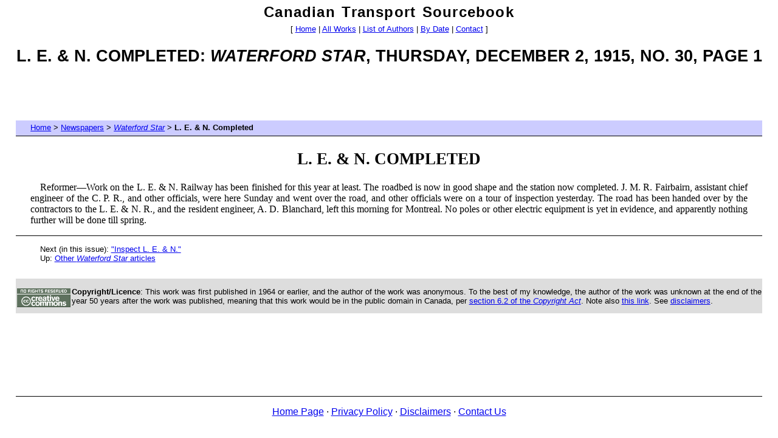

--- FILE ---
content_type: text/html; charset=UTF-8
request_url: http://www.transportsourcebook.ca/waterford-star/dt12021915-pg1a.php
body_size: 1759
content:
<!DOCTYPE HTML PUBLIC "-//W3C//DTD HTML 4.01 Transitional//EN" "http://www.w3.org/TR/html4/loose.dtd">
<html lang=en>
<head>
<title>L. E. &amp; N. Completed: Waterford Star, Thursday, December 2, 1915, No. 30, page 1 (Canadian Transport Sourcebook)</title>
<meta http-equiv="Content-Type" content="text/html; charset=iso-8859-1">
<link rel="shortcut icon" href="/images/icon.png">
<link rel=canonical href="http://www.transportsourcebook.ca/waterford-star/dt12021915-pg1a.php">
<link rel=stylesheet type="text/css" href="/css/common.css">
<meta name=keywords content="Canadian Transport Sourcebook">
<meta name=description content="">
<link rel=stylesheet type="text/css" href="/css/waterford.css"></head>
<body>
<div class=header>
<h1>Canadian Transport Sourcebook</h1>
[

<a href="/index.php">Home</a> | <a href="/categories/typeofmaterial.php">All Works</a> | <a href="/authors.php">List of Authors</a> | <a href="/categories/byyearofcreation.php">By Date</a> | <a href="/contact.php">Contact</a>
]
</div>
<div class=main>
<h2 class=pageheader>L. E. &amp; N. Completed: <cite>Waterford Star</cite>, Thursday, December 2, 1915, No. 30, page 1</h2>
<div style="text-align:center;padding-bottom:8px"><script type="text/javascript"><!--
google_ad_client = "ca-pub-4867310559809336";
/* wlbadunit1 */
google_ad_slot = "7553528636";
google_ad_width = 468;
google_ad_height = 60;
//-->
</script>
<script type="text/javascript"
src="http://pagead2.googlesyndication.com/pagead/show_ads.js">
</script></div>
<!-- </div><div class=content> -->
<div class=crumb><a href="/">Home</a> &gt; <a href="/categories/newspapers.php">Newspapers</a> &gt; <a href="/waterford-star/"><cite>Waterford Star</cite></a> <strong> &gt; L. E. &amp; N. Completed</strong></div>
<div class=text>
<h2>L. E. &amp; N. Completed</h2>
<p>Reformer&mdash;Work on the L. E. &amp; N. Railway has been finished for this year at least.  The roadbed is now in good shape and the station now completed.  J. M. R. Fairbairn, assistant chief engineer of the C. P. R., and other officials, were here Sunday and went over the road, and other officials were on a tour of inspection yesterday. The road has been handed over by the contractors to the L. E. &amp; N. R., and the resident engineer, A. D. Blanchard, left this morning for Montreal.  No poles or other electric equipment is yet in evidence, and apparently nothing further will be done till spring.
</div>
<div class=nav>
<ul>
<li>Next (in this issue): <a rel="next" href="dt12021915-pg1b.php">"Inspect L. E. &amp; N."</a>
<li>Up: <a rel="index" href="./">Other <cite>Waterford Star</cite> articles</a>
</ul>
</div>
<div class="clnotice">
<a rel="license" href="http://creativecommons.org/licenses/publicdomain/"><img class=button width=88 height=31 alt="[Public Domain]" src="../imagesc/norights.png" style="border: 0"></a>
<strong>Copyright/Licence</strong>: This work was first published in 1964 or
earlier, and the author of the work was anonymous.  To the best of my knowledge, the
author of the work was unknown at the end of the year 50 years after the work
was published, meaning that this work would be in the public domain
in Canada, per <a href="http://laws.justice.gc.ca/en/ShowFullDoc/cs/C-42///en#P41">section 6.2 of the <cite>Copyright Act</cite></a>.  Note also
<a href="http://www.cb-cda.gc.ca/unlocatable/other/2-b.pdf">this link</a>.
See <a href="/disclaimers.php">disclaimers</a>.
</div>
</div>
<div class=footer>
<div style="text-align:center"><script type="text/javascript"><!--
google_ad_client = "ca-pub-4867310559809336";
/* wlbadunit2 */
google_ad_slot = "4114623260";
google_ad_width = 728;
google_ad_height = 90;
//-->
</script>
<script type="text/javascript"
src="http://pagead2.googlesyndication.com/pagead/show_ads.js">
</script></div>
<div class=pagefooter>
<a href="/">Home Page</a> &middot;
<a href="/privacy.php">Privacy Policy</a> &middot;
<a href="/disclaimers.php">Disclaimers</a> &middot;
<a href="/contact.php">Contact Us</a>
</div>
</div>
</body>
</html>


--- FILE ---
content_type: text/html; charset=utf-8
request_url: https://www.google.com/recaptcha/api2/aframe
body_size: 271
content:
<!DOCTYPE HTML><html><head><meta http-equiv="content-type" content="text/html; charset=UTF-8"></head><body><script nonce="b_fjNZLdzxPG6U7kV96IVA">/** Anti-fraud and anti-abuse applications only. See google.com/recaptcha */ try{var clients={'sodar':'https://pagead2.googlesyndication.com/pagead/sodar?'};window.addEventListener("message",function(a){try{if(a.source===window.parent){var b=JSON.parse(a.data);var c=clients[b['id']];if(c){var d=document.createElement('img');d.src=c+b['params']+'&rc='+(localStorage.getItem("rc::a")?sessionStorage.getItem("rc::b"):"");window.document.body.appendChild(d);sessionStorage.setItem("rc::e",parseInt(sessionStorage.getItem("rc::e")||0)+1);localStorage.setItem("rc::h",'1763352231080');}}}catch(b){}});window.parent.postMessage("_grecaptcha_ready", "*");}catch(b){}</script></body></html>

--- FILE ---
content_type: text/css
request_url: http://www.transportsourcebook.ca/css/common.css
body_size: 771
content:
body {margin-top: 0; margin-bottom: 0; margin-left:2%; margin-right: 2%}

div.clnotice, div.source, div.nav, div.crumb, div.header {margin-top: 2em; font-size: 10pt; font-family: sans-serif; clear: both}

div.clnotice {background-color: #dddddd; padding-top: 1em; padding-bottom: 1em}
div.clnotice img {border: 0; float: left; margin: 2px; margin-bottom: 3em}
div.clnotice blockquote {clear:left}

.centre {text-align: center}
.imagec {text-align: center}
div.image img {border: 0}
div.img img {border: 0}

div.mainimage h2 {text-align: center}
div.mainimage dt {font-weight: bold}

p.notintext {text-align: center}

div.nav {border-top: 1px solid black; clear: both; margin-top: 1em}
div.nav li {list-style: none; clear: none}
div.nav li.previous {width: 35%; float: left}
div.nav li.next {width: 35%; float: right}
div.nav span.arrow {font-weight: bold; font-size: 28pt; float: left; vertical-align: center}

div.header {text-align: center; margin-top: 0; margin-bottom: 0.25em; border-top: 0; border-bottom: 0}
div.header h1 {text-align: center; font-weight: bold; text-transform: none; font-variant: none; font-style: normal; font-size: 18pt; margin-bottom: 0.25em; letter-spacing: 0.05em; word-spacing: 0.1em; margin-top: 0; border-top: 0; padding-top: 0.25em; font-family: sans-serif}

div.crumb {margin-top: 0; margin-bottom: 0; padding-top: 0.25em; padding-bottom: 0.5em; padding-left: 2%; border-top: 0; background-color: #ccccff; border-bottom: 1px solid black}
div.crumb hr, div.header hr {border-top: 1px solid black; border-bottom: 0; width: 100%}

.imagethumb {float: left; margin: 3px; font-size: 10pt; font-family: sans-serif; width: 150px; height: 165px; padding-top: 5px; text-align: center} /* border: 1px solid black; margin: 5px */

.imagethumb2 {float: left; margin: 3px; font-size: 10pt; font-family: sans-serif; width: 205px; height: 165px; padding-top: 5px; text-align: center}

/*.imagethumb a, .imagethumb2 a {text-decoration: none}*/
.imagethumb a img {border: 0; text-decoration: none}
.imagethumb2 a img {border: 0; text-decoration: none}
a img {border:0}

h2.pageheader {font-family:sans-serif; text-align:center}
div.pagefooter {font-family:sans-serif; text-align:center; margin-top: 1em; border-top:1px solid black; padding-top: 1em}
div.footer {clear:both}


h1, h2, h3, h4 {clear:both}

.sc {font-variant: small-caps}
.r {text-align: right}
.upper {text-transform: uppercase}

.s75 {font-size:75%}
.s80 {font-size:80%}

#mainimg {cursor: pointer}


--- FILE ---
content_type: text/css
request_url: http://www.transportsourcebook.ca/css/waterford.css
body_size: 188
content:
h2 {font-size: 20pt; text-align: center; text-transform: uppercase}
p {text-indent: 1em; text-align: justify}
hr {width: 10%; height: 1px; color: black; background: black; border: 0}
h3 {font-size: 18pt; text-align: center}
div.text {margin-left: 2%; margin-right: 2%}